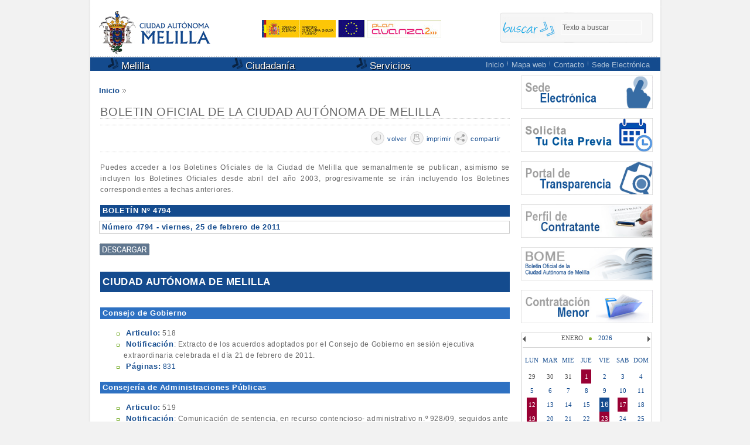

--- FILE ---
content_type: text/html
request_url: https://www.melilla.es/melillaPortal/contenedor.jsp?seccion=ficha_bome.jsp&dboidboletin=148689&codResi=1&language=es&codAdirecto=15
body_size: 120333
content:
<!DOCTYPE html PUBLIC "-//W3C//DTD XHTML 1.0 Strict//EN" "http://www.w3.org/TR/xhtml1/DTD/xhtml1-strict.dtd">








<html xmlns="http://www.w3.org/1999/xhtml" lang="es" xml:lang="es">
<head>
<meta http-equiv="Content-Type" content="text/html; charset=iso-8859-1" />
<meta http-equiv="Content-Language" content="es" />

<meta name="viewport" content="width=device-width, initial-scale=1"/>

<meta name="Author" content="Ciudad Autónoma de Melilla" />
<meta name="Description" content="Ciudad Autónoma de Melilla"  />
<meta name="Keywords" content="ciudad autónoma de melilla, melilla, 24 horas," />

<title> Ciudad Autónoma de Melilla - BOME</title>


<link rel="shortcut icon" href="resid/1/img/favicon.ico" />
<link rel="stylesheet" type="text/css" href="resid/1/css/portal.css?20250825" />
<link rel="stylesheet" type="text/css" href="resid/1/css/menus.css" />
<script type="text/javascript" src="resid/1/js/jquery.min.js"></script>
<script type="text/javascript" src="resid/1/js/jquery-ui.min.js" ></script>

<link rel="stylesheet" type="text/css" href="resid/1/css/calendar.css" />
<link rel="stylesheet" type="text/css" href="resid/1/css/accordion.css" />
<script type="text/javascript" src="resid/1/js/eadm_comun.jsp?codResi=1&language=es" ></script>
<script type="text/javascript" src="resid/1/js/carousel.js"></script>
<script type="text/javascript" src="resid/1/js/jquery-ui-datepicker.min.js"></script>
<script type="text/javascript" src="resid/1/js/jquery.msAccordion.js"></script>
<script src="resid/1/js/voz.js"  type="text/javascript"></script>

<link rel="stylesheet" type="text/css" href="resid/1/css/responsive.css?20190411" />

<link rel="stylesheet" href="resid/1/js/magnific-popup/magnific-popup.css">
<script src="resid/1/js/magnific-popup/jquery.magnific-popup.js"></script> 


<script type="text/javascript">
    function busquedaCabecera(){
        if ($('buscadorPalabrasClaveCabecera').val() == "Texto a buscar"){
                $('buscadorPalabrasClaveCabecera').attr('value', '');
        }

        $('#formulario_buscador_portal_cabecera').submit();
    }
    function borraCampoCabecera(campo,valorDefecto){
            if(campo.value != '' && campo.value == valorDefecto)
                    campo.value="";
            else if(campo.value == '')
                    campo.value=valorDefecto; 
    }
    $(document).ready(function(){ // Script del Navegador	
            $("#busquedaCabecera").click(function(){
                    busquedaCabecera();
            });
            $('.popup').magnificPopup({ 
                type: 'image',
                disableOn: 400,
            });
    });
    $(document).keypress(function(e) {
        if(e.keyCode == 13) {
            if($("#buscadorPalabrasClaveCabecera").val() != 'Texto a buscar')
                busquedaCabecera();
        }
    });	
</script>



</head>
<body>
<div id="contenedor">
    <div id="contenido">
        






<div class="cabecera">
  <div class="cabeceraMenu">
        <div class="cabeceraMenu2">
            <form name="formulario_buscador_portal_cabecera" id="formulario_buscador_portal_cabecera" action="contenedor.jsp?seccion=buscador.jsp&amp;layout=contenedor.jsp&amp;codResi=1&amp;language=es&amp;codAdirecto=15" method="post">
    <div class="nueva23b"><a href="#"><img width="95" height="95" class="img" alt="" src="resid/1/img/trans.gif" id="busquedaCabecera"><span>Buscar</span></a>
            </div>
            <div class="nueva23">
                    <input type="hidden" name="accion" value="buscar"/>
                    <input name="buscadorPalabrasClave" type="text" class="cajaTexto0" id="buscadorPalabrasClaveCabecera" value="Texto a buscar" onclick="borraCampoCabecera(buscadorPalabrasClaveCabecera,'Texto a buscar')" onblur="borraCampoCabecera(buscadorPalabrasClaveCabecera,'Texto a buscar')" size="4" />
                </form>
            </div>
            <a href="#" class="cerrar">x</a>
        </div> 
    <div class="cabeceraMenu3"><a href="index.jsp?codResi=1"><img src="resid/1/img/escudo.jpg" alt="Melilla" width="201" height="76" class="img" /></a></div>
    <div class="FinanciadorasCabecera">
        <a href="http://www.minetur.gob.es/" style="text-decoration:none;" target="_blank">
            <img src="resid/1/img/financ_01.jpg" alt="Ministerio de Industria, Energía y Turismo" title="Ministerio de Industria, Energía y Turismo">
        </a>
        <a href="http://europa.eu/index_es.htm" style="text-decoration:none;" target="_blank">
            <img src="resid/1/img/financ_02.jpg" alt="" title="">
        </a>
        <a href="http://www.planavanza.es/InformacionGeneral/ResumenEjecutivo2/Paginas/ResumenEjecutivo.aspx" style="text-decoration:none;" target="_blank">
            <img src="resid/1/img/financ_03.jpg" alt="Plan Avanza" title="Plan Avanza">
        </a>
    </div>    
  </div>
</div>
<div id="menu_boton"><a href="#">Menú</a></div>
<script>
    $('#menu_boton').click(function() {
        $('.cabeceraMenu4').slideToggle();
        return false;
    });
</script>
<div class="cabeceraMenu4">
    







<ul class="menu_movil">
   
    <li><a href="contenedor.jsp?seccion=distribuidor_menus.jsp&amp;language=es&amp;codResi=1&amp;codMenu=600&amp;layout=contenedor.jsp"><img width="18" height="19" alt="" src="resid/1/img/flecha.png" class="img"> Melilla</a>
   
    <li><a href="contenedor.jsp?seccion=distribuidor_menus.jsp&amp;language=es&amp;codResi=1&amp;codMenu=601&amp;layout=contenedor.jsp"><img width="18" height="19" alt="" src="resid/1/img/flecha.png" class="img"> Ciudadanía</a>
   
    <li><a href="contenedor.jsp?seccion=distribuidor_menus.jsp&amp;language=es&amp;codResi=1&amp;codMenu=602&amp;layout=contenedor.jsp"><img width="18" height="19" alt="" src="resid/1/img/flecha.png" class="img"> Servicios</a>
   
</ul>
<div class="menu1">
    <div id="header_content"> 
       <ul id="menu">
           
            <li><a href="#"><img width="18" height="19" alt="" src="resid/1/img/flecha.png" class="img"> Melilla</a>
                <div class="dropdown_2columns">
                    
                    
                          
                          
                          
                          
                                <div class="col_1">
                                <ul>
                                <li>&nbsp;</li>
                                
                                      
                                        <li><a target="blank" href="https://sede.melilla.es/sta/CarpetaPublic/doEvent?APP_CODE=STA&amp;PAGE_CODE=PTS2_TABLON_DESC_ASAMBLEA" title="">Asamblea</a></li>
                                      
                                
                                
                                
                            
                          
                          
                          
                                      
                                        <li><a  href="contenedor.jsp?seccion=distribuidor_menus.jsp&amp;language=es&amp;codResi=1&amp;codMenuPN=600&amp;codMenu=238&amp;layout=contenedor.jsp&amp;layout=contenedor.jsp" title="">Presidencia</a></li>
                                      
                                
                                
                                
                            
                          
                          
                          
                          
                          
                                      
                                        <li><a  href="contenedor.jsp?seccion=distribuidor_menus.jsp&amp;language=es&amp;codResi=1&amp;codMenuPN=600&amp;codMenu=253&amp;layout=contenedor.jsp&amp;layout=contenedor.jsp" title="">Consejo de Gobierno</a></li>
                                      
                                
                                
                                
                            
                          
                          
                          
                          
                          
                          
                          
                          
                                      
                                        <li><a target="blank" href="https://www.melilla.es/melillaPortal/RecursosWeb/IMAGENES/1/2_28431_1.jpg" title="">Organigrama del Gobierno de la CAM</a></li>
                                      
                                
                                </ul>
                                </div>
                                
                                
                                
                            
                          
                          
                          
                          
                                      
                                
                                
                                <div class="col_1">
                                <ul>
                                <li>&nbsp;</li>
                                
                                
                                <li><a  href="contenedor.jsp?seccion=distribuidor_menus.jsp&amp;language=es&amp;codResi=1&amp;codMenuPN=600&amp;codMenu=261&amp;layout=contenedor.jsp&amp;layout=contenedor.jsp" title="">Gabinete de Comunicación</a></li>
                                
                            
                          
                          
                          
                          
                          
                          
                          
                          
                          
                          
                          
                          
                          
                          
                          
                          
                          
                          
                          
                          
                          
                          
                          
                          
                                      
                                
                                
                                
                                <li><a  href="contenedor.jsp?seccion=s_fdes_d4_v1.jsp&amp;codbusqueda=830&amp;language=es&amp;codResi=1&amp;codMenuPN=600&amp;codMenu=613&amp;layout=contenedor.jsp&amp;layout=contenedor.jsp" title="">Organigrama</a></li>
                                
                            
                          
                          
                                      
                                
                                
                                
                                <li><a  href="contenedor.jsp?seccion=s_lact_d10_v1.jsp&amp;codbusqueda=37&amp;language=es&amp;codResi=1&amp;codMenuPN=600&amp;codMenu=614&amp;layout=contenedor.jsp&amp;layout=contenedor.jsp" title="">Calendario de días hábiles</a></li>
                                
                            
                          
                          
                          
                          
                          
                          
                          
                          
                          
                          
                          
                          
                          
                          
                          
                          
                          
                          
                          
                          
                          
                          
                          
                          
                          
                          
                          
                          
                          
                          
                          
                          
                          
                          
                          
                          
                          
                          
                          
                          
                          
                          
                          
                          
                          
                          
                          
                          
                          
                          
                          
                          
                          
                          
                          
                          
                          
                          
                          
                          
                          
                          
                          
                          
                          
                          
                          
                          
                          
                          
                          
                          
                          
                          
                          
                          
                          
                          
                          
                          
                          
                          
                          
                          
                          
                          
                          
                          
                          
                          
                          
                          
                          
                          
                          
                          
                          
                          
                          
                          
                          
                          
                          
                          
                          
                          
                          
                          
                          
                          
                          
                          
                          
                          
                          
                          
                          
                          
                          
                          
                          
                          
                          
                          
                          
                          
                          
                          
                          
                          
                          
                          
                          
                          
                          
                          
                          
                          
                          
                          
                          
                          
                          
                          
                          
                          
                          
                          
                          
                          
                          
                          
                          
                          
                          
                          
                          
                          
                          
                          
                          
                          
                          
                          
                          
                          
                          
                          
                          
                          
                          
                          
                          
                          
                          
                          
                          
                          
                          
                          
                          
                          
                          
                          
                          
                          
                          
                          
                          
                          
                          
                          
                          
                          
                          
                          
                          
                          
                          
                          
                          
                          
                          
                          
                          
                          
                          
                          
                          
                          
                          
                          
                          
                          
                          
                          
                          
                          
                          
                          
                          
                          
                          
                          
                          
                          
                          
                          
                          
                          
                          
                          
                          
                          
                          
                          
                          
                          
                          
                          
                          
                          
                          
                          
                          
                          
                          
                          
                          
                          
                          
                          
                          
                          
                          
                          
                          
                          
                          
                          
                          
                          
                          
                          
                          
                          
                          
                          
                          
                          
                          
                          
                          
                          
                          
                          
                          
                          
                          
                          
                          
                          
                          
                          
                          
                          
                          
                          
                          
                          
                          
                          
                          
                          
                          
                          
                          
                          
                          
                          
                          
                          
                          
                          
                          
                          
                          
                          
                          
                          
                          
                          
                          
                          
                          
                          
                          
                          
                          
                          
                          
                          
                          
                          
                          
                          
                          
                          
                          
                          
                          
                          
                          
                          
                          
                          
                          
                          
                          
                          
                          
                          
                          
                          
                          
                          
                          
                          
                          
                          
                          
                          
                          
                          
                          
                          
                          
                          
                          
                          
                          
                          
                          
                          
                          
                          
                          
                          
                          
                          
                          
                          
                          
                          
                          
                          
                          
                          
                          
                          
                          
                          
                          
                          
                          
                          
                          
                          
                          
                          
                          
                          
                          
                          
                          
                          
                          
                          
                          
                          
                          
                                             
                          </ul>
                          </div>
            
            <li><a href="#"><img width="18" height="19" alt="" src="resid/1/img/flecha.png" class="img"> Ciudadanía</a>
                <div class="dropdown_2columns">
                    
                    
                                <div class="col_1">
                                <ul>
                                <li>&nbsp;</li>
                                
                                      
                                        <li><a  href="contenedor_tema.jsp?seccion=distribuidor_servicios_tema.jsp&amp;language=es&amp;codResi=1&amp;codMenuPN=601&amp;codMenu=9&amp;layout=contenedor_tema.jsp&ca=9&amp;layout=contenedor_tema.jsp" title="">Cultura, Patrimonio Cultural y del Mayor</a></li>
                                      
                                
                                
                                
                            
                          
                          
                          
                          
                          
                          
                          
                          
                          
                          
                          
                                      
                                        <li><a  href="contenedor_tema.jsp?seccion=distribuidor_servicios_tema.jsp&amp;language=es&amp;codResi=1&amp;codMenuPN=601&amp;codMenu=7&amp;layout=contenedor_tema.jsp&ca=7&amp;layout=contenedor_tema.jsp" title="">Economía, Comercio, Innovación Tecnológica, Turismo y Fomento</a></li>
                                      
                                
                                
                                
                            
                          
                          
                          
                          
                          
                                      
                                        <li><a  href="contenedor_tema.jsp?seccion=distribuidor_servicios_tema.jsp&amp;language=es&amp;codResi=1&amp;codMenuPN=601&amp;codMenu=5&amp;layout=contenedor_tema.jsp&ca=5&amp;layout=contenedor_tema.jsp" title="">Educación, Juventud y Deportes</a></li>
                                      
                                
                                
                                
                            
                          
                          
                          
                          
                          
                                      
                                        <li><a  href="contenedor_tema.jsp?seccion=distribuidor_servicios_tema.jsp&amp;language=es&amp;codResi=1&amp;codMenuPN=601&amp;codMenu=1&amp;layout=contenedor_tema.jsp&ca=1&amp;layout=contenedor_tema.jsp" title="">Hacienda</a></li>
                                      
                                
                                </ul>
                                </div>
                                
                                
                                
                            
                          
                          
                          
                          
                          
                                      
                                
                                
                                <div class="col_1">
                                <ul>
                                <li>&nbsp;</li>
                                
                                
                                <li><a  href="contenedor_tema.jsp?seccion=distribuidor_servicios_tema.jsp&amp;language=es&amp;codResi=1&amp;codMenuPN=601&amp;codMenu=8&amp;layout=contenedor_tema.jsp&ca=8&amp;layout=contenedor_tema.jsp" title="">Medio Ambiente y Naturaleza</a></li>
                                
                            
                          
                          
                          
                          
                          
                          
                                      
                                
                                
                                
                                <li><a  href="contenedor_tema.jsp?seccion=distribuidor_servicios_tema.jsp&amp;language=es&amp;codResi=1&amp;codMenuPN=601&amp;codMenu=4&amp;layout=contenedor_tema.jsp&ca=4&amp;layout=contenedor_tema.jsp" title="">Presidencia, Administración Pública e Igualdad</a></li>
                                
                            
                          
                          
                          
                          
                                      
                                
                                
                                
                                <li><a  href="contenedor_tema.jsp?seccion=distribuidor_servicios_tema.jsp&amp;language=es&amp;codResi=1&amp;codMenuPN=601&amp;codMenu=2&amp;layout=contenedor_tema.jsp&ca=2&amp;layout=contenedor_tema.jsp" title="">Políticas Sociales y Salud Pública</a></li>
                                
                            
                          
                          
                          
                          
                                      
                                
                                
                                
                                <li><a  href="contenedor_tema.jsp?seccion=distribuidor_servicios_tema.jsp&amp;language=es&amp;codResi=1&amp;codMenuPN=601&amp;codMenu=10&amp;layout=contenedor_tema.jsp&ca=10&amp;layout=contenedor_tema.jsp" title="">Seguridad Ciudadana</a></li>
                                
                            
                          
                          
                          
                          
                          
                          
                          
                          
                          
                          
                          
                          
                          
                          
                          
                          
                          
                          
                          
                          
                          
                          
                          
                          
                          
                          
                          
                          
                          
                          
                          
                          
                          
                          
                          
                          
                          
                          
                          
                          
                          
                          
                          
                          
                          
                          
                          
                          
                          
                          
                          
                          
                          
                          
                          
                          
                          
                          
                          
                          
                          
                          
                          
                          
                          
                          
                          
                          
                          
                          
                          
                          
                          
                          
                          
                          
                          
                          
                          
                          
                          
                          
                          
                          
                          
                          
                          
                          
                          
                          
                          
                          
                          
                          
                          
                          
                          
                          
                          
                          
                          
                          
                          
                          
                          
                          
                          
                          
                          
                          
                          
                          
                          
                          
                          
                          
                          
                          
                          
                          
                          
                          
                          
                          
                          
                          
                          
                          
                          
                          
                          
                          
                          
                          
                          
                          
                          
                          
                          
                          
                          
                          
                          
                          
                          
                          
                          
                          
                          
                          
                          
                          
                          
                          
                          
                          
                          
                          
                          
                          
                          
                          
                          
                          
                          
                          
                          
                          
                          
                          
                          
                          
                          
                          
                          
                          
                          
                          
                          
                          
                          
                          
                          
                          
                          
                          
                          
                          
                          
                          
                          
                          
                          
                          
                          
                          
                          
                          
                          
                          
                          
                          
                          
                          
                          
                          
                          
                          
                          
                          
                          
                          
                          
                          
                          
                          
                          
                          
                          
                          
                          
                          
                          
                          
                          
                          
                          
                          
                          
                          
                          
                          
                          
                          
                          
                          
                          
                          
                          
                          
                          
                          
                          
                          
                          
                          
                          
                          
                          
                          
                          
                          
                          
                          
                          
                          
                          
                          
                          
                          
                          
                          
                          
                          
                          
                          
                          
                          
                          
                          
                          
                          
                          
                          
                          
                          
                          
                          
                          
                          
                          
                          
                          
                          
                          
                          
                          
                          
                          
                          
                          
                          
                          
                          
                          
                          
                          
                          
                          
                          
                          
                          
                          
                          
                          
                          
                          
                          
                          
                          
                          
                          
                          
                          
                          
                          
                          
                          
                          
                          
                          
                          
                          
                          
                          
                          
                          
                          
                          
                          
                          
                          
                          
                          
                          
                          
                          
                          
                          
                          
                          
                          
                          
                          
                          
                          
                          
                          
                          
                          
                          
                          
                          
                          
                          
                          
                          
                          
                          
                          
                          
                          
                          
                          
                          
                          
                          
                          
                          
                          
                          
                          
                          
                          
                          
                          
                          
                          
                          
                          
                          
                          
                          
                          
                          
                          
                          
                          
                          
                          
                          
                          
                          
                          
                          
                          
                          
                          
                          
                          
                          
                          
                          
                          
                          
                          
                          
                          
                          
                          
                          
                                             
                          </ul>
                          </div>
            
            <li><a href="#"><img width="18" height="19" alt="" src="resid/1/img/flecha.png" class="img"> Servicios</a>
                <div class="dropdown_2columns">
                    
                    
                          
                                <div class="col_1">
                                <ul>
                                <li>&nbsp;</li>
                                
                                      
                                        <li><a  href="contenedor.jsp?seccion=distribuidor_menus_temas.jsp&amp;language=es&amp;codResi=1&amp;codMenuPN=602&amp;codMenu=603&amp;layout=contenedor.jsp&amp;layout=contenedor.jsp" title="">Guía de servicios</a></li>
                                      
                                
                                
                                
                            
                          
                          
                          
                          
                          
                          
                          
                          
                                      
                                        <li><a target="blank" href="https://sede.melilla.es/sta/CarpetaPublic/doEvent?APP_CODE=STA&amp;PAGE_CODE=PTS2_NORMATIVACAM" title="">Normativa</a></li>
                                      
                                
                                
                                
                            
                          
                          
                          
                          
                                      
                                        <li><a target="blank" href="https://sede.melilla.es/sta/CarpetaPublic/doEvent?APP_CODE=STA&amp;PAGE_CODE=CATALOGO" title="">Tramitaciones</a></li>
                                      
                                
                                
                                
                            
                          
                          
                          
                          
                          
                                      
                                        <li><a  href="contenedor.jsp?seccion=distribuidor_menus_temas.jsp&amp;language=es&amp;codResi=1&amp;codMenuPN=602&amp;codMenu=609&amp;layout=contenedor.jsp&amp;layout=contenedor.jsp" title="">Buzón de consulta</a></li>
                                      
                                
                                
                                
                            
                          
                          
                          
                          
                          
                          
                          
                          
                          
                                      
                                        <li><a  href="contenedor.jsp?seccion=distribuidor_menus_temas.jsp&amp;language=es&amp;codResi=1&amp;codMenuPN=602&amp;codMenu=611&amp;layout=contenedor.jsp&amp;layout=contenedor.jsp" title="">Enlaces de interés</a></li>
                                      
                                
                                
                                
                            
                          
                          
                          
                          
                                      
                                        <li><a target="blank" href="https://www.melilla.es/melillaPortal/contenedor.jsp?seccion=distribuidor_menus_texto.jsp&amp;language=es&amp;codResi=1&amp;codMenuPN=601&amp;codMenuSN=4&amp;codMenu=139&amp;layout=contenedor.jsp" title="">Procesos Selectivos</a></li>
                                      
                                
                                
                                
                            
                          
                          
                          
                          
                          
                          
                          
                                      
                                        <li><a  href="contenedor.jsp?seccion=s_ldoc_d1_v1.jsp&amp;codbusqueda=665&amp;language=es&amp;codResi=1&amp;codMenuPN=602&amp;codMenu=696&amp;layout=contenedor.jsp&amp;layout=contenedor.jsp" title="">Planes y Mapas Estratégicos</a></li>
                                      
                                
                                
                                
                            
                          
                          
                          
                          
                                      
                                        <li><a  href="contenedor.jsp?seccion=s_ldoc_d1_v1.jsp&amp;codbusqueda=704&amp;language=es&amp;codResi=1&amp;codMenuPN=602&amp;codMenu=687&amp;layout=contenedor.jsp&amp;layout=contenedor.jsp" title="">Directrices, Instrucciones, Acuerdos y Circulares</a></li>
                                      
                                
                                </ul>
                                </div>
                                
                                
                                
                            
                          
                          
                                      
                                
                                
                                <div class="col_1">
                                <ul>
                                <li>&nbsp;</li>
                                
                                
                                <li><a  href="contenedor.jsp?seccion=distribuidor_menus_temas.jsp&amp;language=es&amp;codResi=1&amp;codMenuPN=602&amp;codMenu=604&amp;layout=contenedor.jsp&amp;layout=contenedor.jsp" title="">Directorio</a></li>
                                
                            
                          
                          
                          
                                      
                                
                                
                                
                                <li><a  href="contenedor.jsp?seccion=distribuidor_menus_temas.jsp&amp;language=es&amp;codResi=1&amp;codMenuPN=602&amp;codMenu=606&amp;layout=contenedor.jsp&amp;layout=contenedor.jsp" title="">Documentos de interés</a></li>
                                
                            
                          
                          
                          
                          
                                      
                                
                                
                                
                                <li><a  href="contenedor.jsp?seccion=distribuidor_menus_temas.jsp&amp;language=es&amp;codResi=1&amp;codMenuPN=602&amp;codMenu=608&amp;layout=contenedor.jsp&amp;layout=contenedor.jsp" title="">Impresos e instancias</a></li>
                                
                            
                          
                                      
                                
                                
                                
                                <li><a  href="https://www.melilla.es/melillaportal/contenedor.jsp?seccion=s_lnot_d10_v1.jsp&amp;codbusqueda=26&amp;codResi=1&amp;codMenuPN=602&amp;codMenu=610&amp;temas=si" title="">Noticias</a></li>
                                
                            
                          
                                      
                                
                                
                                
                                <li><a  href="contenedor.jsp?seccion=distribuidor_menus_temas.jsp&amp;language=es&amp;codResi=1&amp;codMenuPN=602&amp;codMenu=612&amp;layout=contenedor.jsp&amp;layout=contenedor.jsp" title="">Cartas de servicios</a></li>
                                
                            
                          
                                      
                                
                                
                                
                                <li><a  href="contenedor.jsp?seccion=s_ldoc_d1_v1.jsp&amp;codbusqueda=216&amp;language=es&amp;codResi=1&amp;codMenuPN=602&amp;codMenu=174&amp;layout=contenedor.jsp&amp;layout=contenedor.jsp" title="">Convenios de colaboración</a></li>
                                
                            
                          
                                      
                                
                                
                                
                                <li><a  href="contenedor.jsp?seccion=s_ldoc_d1_v1.jsp&amp;codbusqueda=693&amp;language=es&amp;codResi=1&amp;codMenuPN=602&amp;codMenu=514&amp;layout=contenedor.jsp&amp;layout=contenedor.jsp" title="">Subvenciones públicas y ayudas</a></li>
                                
                            
                          
                                      
                                
                                
                                
                                <li><a target="blank" href="contenedor.jsp?seccion=s_ldes_d1_v2.jsp&amp;codbusqueda=609&amp;language=es&amp;codResi=1&amp;codMenuPN=602&amp;codMenu=698&amp;layout=contenedor.jsp" title="">Informes de Gestión y Evaluación</a></li>
                                
                            
                          
                          
                          
                          
                          
                          
                          
                          
                          
                          
                          
                          
                          
                          
                          
                          
                          
                          
                          
                          
                          
                          
                          
                          
                          
                          
                          
                          
                          
                          
                          
                          
                          
                          
                          
                          
                          
                          
                          
                          
                          
                          
                          
                          
                          
                          
                          
                          
                          
                          
                          
                          
                          
                          
                          
                          
                          
                          
                          
                          
                          
                          
                          
                          
                          
                          
                          
                          
                          
                          
                          
                          
                          
                          
                          
                          
                          
                          
                          
                          
                          
                          
                          
                          
                          
                          
                          
                          
                          
                          
                          
                          
                          
                          
                          
                          
                          
                          
                          
                          
                          
                          
                          
                          
                          
                          
                          
                          
                          
                          
                          
                          
                          
                          
                          
                          
                          
                          
                          
                          
                          
                          
                          
                          
                          
                          
                          
                          
                          
                          
                          
                          
                          
                          
                          
                          
                          
                          
                          
                          
                          
                          
                          
                          
                          
                          
                          
                          
                          
                          
                          
                          
                          
                          
                          
                          
                          
                          
                          
                          
                          
                          
                          
                          
                          
                          
                          
                          
                          
                          
                          
                          
                          
                          
                          
                          
                          
                          
                          
                          
                          
                          
                          
                          
                          
                          
                          
                          
                          
                          
                          
                          
                          
                          
                          
                          
                          
                          
                          
                          
                          
                          
                          
                          
                          
                          
                          
                          
                          
                          
                          
                          
                          
                          
                          
                          
                          
                          
                          
                          
                          
                          
                          
                          
                          
                          
                          
                          
                          
                          
                          
                          
                          
                          
                          
                          
                          
                          
                          
                          
                          
                          
                          
                          
                          
                          
                          
                          
                          
                          
                          
                          
                          
                          
                          
                          
                          
                          
                          
                          
                          
                          
                          
                          
                          
                          
                          
                          
                          
                          
                          
                          
                          
                          
                          
                          
                          
                          
                          
                          
                          
                          
                          
                          
                          
                          
                          
                          
                          
                          
                          
                          
                          
                          
                          
                          
                          
                          
                          
                          
                          
                          
                          
                          
                          
                          
                          
                          
                          
                          
                          
                          
                          
                          
                          
                          
                          
                          
                          
                          
                          
                          
                          
                          
                          
                          
                          
                          
                          
                          
                          
                          
                          
                          
                          
                          
                          
                          
                          
                          
                          
                          
                          
                          
                          
                          
                          
                          
                          
                          
                          
                          
                          
                          
                          
                          
                          
                          
                          
                          
                          
                          
                          
                          
                          
                          
                          
                          
                          
                          
                          
                          
                          
                          
                          
                          
                          
                          
                          
                          
                          
                          
                          
                          
                          
                          
                          
                          
                          
                          
                          
                          
                          
                          
                          
                                             
                          </ul>
                          </div>
            
        </ul>
    </div>
</div>


    





<div class="menu2">
            
                <a  href="index.jsp?codResi=1" class="item_1" title="">Inicio</a> <img src="resid/1/img/pt.gif" alt="" width="5" height="13" />
            
                <a  href="contenedor2.jsp?seccion=mapa_web.jsp&amp;language=es&amp;codResi=1&amp;layout=contenedor2.jsp&amp;codAdirecto=2" class="item_2" title="">Mapa web</a> <img src="resid/1/img/pt.gif" alt="" width="5" height="13" />
            
                <a  href="contenedor.jsp?seccion=s_lloc_d10_v1.jsp&amp;codbusqueda=11&amp;language=es&amp;codResi=1&amp;layout=contenedor.jsp&amp;codAdirecto=3" class="item_3" title="">Contacto</a> <img src="resid/1/img/pt.gif" alt="" width="5" height="13" />
            
                <a target="blank" href="https://sede.melilla.es" class="item_4" title="recursos.nueva_ventana">Sede Electrónica</a> 
            
            <a href="#" class="item_buscador">Buscar</a>
</div>
<script>
    $('.menu2 .item_buscador, .cabeceraMenu2 .cerrar').click(function() {
        $('.cabeceraMenu2').slideToggle();
        $('.cabeceraMenu4').hide();
        return false;
    });
</script>

</div>

        







<div class="centro12">
    <div class="centroB1A">
        
<div class="cabeceraMenu233B">
   <a href="index.jsp?codResi=1">Inicio</a> <img height="8" width="7" alt="Flechas" src="resid/1/img/flechas.gif">
    
    

    

    

    
    
    
    
    
</div>

        <div class="noticia9">
            <div class="BandaBlan">
                







<div class="banda66C2"><span class="texto9">BOLETIN OFICIAL DE LA CIUDAD AUTÓNOMA DE MELILLA</span></div>
<div class="bandaCon">
    <div class="n1B"><div class="numerosC">&nbsp;</div></div>
    <div class="n1c">
        

<div class="npaginacion2">
    	<div class="numeros"><img width="25" height="24" alt="volver" src="resid/1/img/volver.jpg"></div><div class="numerosC"><a href="#" onkeypress="history.back(); return false;" onclick="history.back(); return false;">volver</a></div>
    	<div class="numeros"><img width="25" height="24" alt="imprimir" src="resid/1/img/imprimir.jpg"></div><div class="numerosC"><a href="#" onkeypress="window.print(); return false;" onclick="window.print(); return false;">imprimir</a></div>
    	<div class="numeros"><img width="25" height="24" alt="compartir" src="resid/1/img/compartir.jpg"></div><div class="numerosC"><a href="http://www.addthis.com/bookmark.php?v=250&amp;username=xa-4d3582b103d3a51d" class="addthis_button">compartir</a></div>
</div>
    </div>
</div>
<div class="bandaNo">
<p>Puedes acceder a los Boletines Oficiales de la Ciudad de Melilla que semanalmente se publican, asimismo se incluyen los Boletines Oficiales desde abril del año 2003, progresivamente se irán incluyendo los Boletines correspondientes a fechas anteriores.</p>
<div class="banda8"><span class="txBo">BOLETÍN Nº 4794</span></div>

    <div class="banda9"><span class="txBo2">Número&nbsp;4794 - viernes, 25 de febrero de 2011 </span>
        <br/><br/><a href="http://www.melilla.es/mandar.php/n/5/7272/4794.pdf" target="_blank"><img width="85" height="20" alt="Acceder" src="resid/1/img/descargar.jpg" class="img"></a><br/><br/>
    </div>

<p>&nbsp;</p><p>&nbsp;</p>


<div class="bandabome"><span class="txBoT">CIUDAD AUTÓNOMA DE MELILLA</span></div>

<div class="B11">
    
        
        <div class="bandanegociado"><span class="txBo">Consejo de Gobierno</span></div>
        <div class="B2">
            
            
                    
                    <ul>
                        <li><span class="txBoN">Articulo:</span> 518</li>
                        <li><span class="txBoN">Notificación</span>: Extracto de los acuerdos adoptados por el Consejo de Gobierno en sesión ejecutiva extraordinaria celebrada el día 21 de febrero de 2011.</li>
                        <li><span class="txBoN">Páginas:</span>
                            <a href="http://www.melilla.es/mandar.php/n/5/7274/4794_831.pdf" target="_blank">831</a>
                        </li>
                    </ul>
                    
            
        </div>
        
        <div class="bandanegociado"><span class="txBo">Consejería de Administraciones Públicas</span></div>
        <div class="B2">
            
            
                    
                    <ul>
                        <li><span class="txBoN">Articulo:</span> 519</li>
                        <li><span class="txBoN">Notificación</span>: Comunicación de sentencia, en recurso contencioso- administrativo n.º 928/09, seguidos ante el Tribunal Superior de Justicia de Andalucía, por la Delegación de Gobierno.</li>
                        <li><span class="txBoN">Páginas:</span>
                            <a href="http://www.melilla.es/mandar.php/n/5/7274/4794_831.pdf" target="_blank">831</a>, <a href="http://www.melilla.es/mandar.php/n/5/7275/4794_832.pdf" target="_blank">832</a>, <a href="http://www.melilla.es/mandar.php/n/5/7276/4794_833.pdf" target="_blank">833</a>, <a href="http://www.melilla.es/mandar.php/n/5/7277/4794_834.pdf" target="_blank">834</a>, <a href="http://www.melilla.es/mandar.php/n/5/7278/4794_835.pdf" target="_blank">835</a>
                        </li>
                    </ul>
                    
            
        </div>
        
        <div class="bandanegociado"><span class="txBo">Consejería de Contratación y Patrimonio. Contratación</span></div>
        <div class="B2">
            
            
                    
                    <ul>
                        <li><span class="txBoN">Articulo:</span> 520</li>
                        <li><span class="txBoN">Notificación</span>: Resolución relativa a la formalización del contrato de obras "Capa de rodadura en Avenida Reyes Católicos", a la empresa Antonio Estrada García.</li>
                        <li><span class="txBoN">Páginas:</span>
                            <a href="http://www.melilla.es/mandar.php/n/5/7278/4794_835.pdf" target="_blank">835</a>
                        </li>
                    </ul>
                    
            
        </div>
        
        <div class="bandanegociado"><span class="txBo">Consejería de Hacienda y Presupuestos. Servicio de Recaudación y Gestión Tributaria</span></div>
        <div class="B2">
            
            
                    
                    <ul>
                        <li><span class="txBoN">Articulo:</span> 521</li>
                        <li><span class="txBoN">Notificación</span>: Subasta de finca n.º 24356 sita en calle Cataluña, n.º 30.</li>
                        <li><span class="txBoN">Páginas:</span>
                            <a href="http://www.melilla.es/mandar.php/n/5/7279/4794_836.pdf" target="_blank">836</a>, <a href="http://www.melilla.es/mandar.php/n/5/7280/4794_837.pdf" target="_blank">837</a>, <a href="http://www.melilla.es/mandar.php/n/5/7292/4794_838.pdf" target="_blank">838</a>, <a href="http://www.melilla.es/mandar.php/n/5/7293/4794_839.pdf" target="_blank">839</a>
                        </li>
                    </ul>
                    
                    <ul>
                        <li><span class="txBoN">Articulo:</span> 522</li>
                        <li><span class="txBoN">Notificación</span>: Notificación diligencia embargo de bienes inmuebles a D.ª Fadma Hamete Abdelkader.</li>
                        <li><span class="txBoN">Páginas:</span>
                            <a href="http://www.melilla.es/mandar.php/n/5/7293/4794_839.pdf" target="_blank">839</a>
                        </li>
                    </ul>
                    
                    <ul>
                        <li><span class="txBoN">Articulo:</span> 523</li>
                        <li><span class="txBoN">Notificación</span>: Notificación providencia de apremio a Construcciones Nuevo Lider S.L.</li>
                        <li><span class="txBoN">Páginas:</span>
                            <a href="http://www.melilla.es/mandar.php/n/5/7293/4794_839.pdf" target="_blank">839</a>, <a href="http://www.melilla.es/mandar.php/n/5/7294/4794_840.pdf" target="_blank">840</a>
                        </li>
                    </ul>
                    
                    <ul>
                        <li><span class="txBoN">Articulo:</span> 524</li>
                        <li><span class="txBoN">Notificación</span>: Notificación a D.ª Ana María Barroso Caballero.</li>
                        <li><span class="txBoN">Páginas:</span>
                            <a href="http://www.melilla.es/mandar.php/n/5/7294/4794_840.pdf" target="_blank">840</a>
                        </li>
                    </ul>
                    
                    <ul>
                        <li><span class="txBoN">Articulo:</span> 525</li>
                        <li><span class="txBoN">Notificación</span>: Notificación providencia de apremio a D.ª Fadma Hamete Abdelkader.</li>
                        <li><span class="txBoN">Páginas:</span>
                            <a href="http://www.melilla.es/mandar.php/n/5/7294/4794_840.pdf" target="_blank">840</a>, <a href="http://www.melilla.es/mandar.php/n/5/7295/4794_841.pdf" target="_blank">841</a>
                        </li>
                    </ul>
                    
            
        </div>
        
        <div class="bandanegociado"><span class="txBo">Consejería de Bienestar Social y Sanidad. Dirección General de Sanidad y Consumo</span></div>
        <div class="B2">
            
            
                    
                    <ul>
                        <li><span class="txBoN">Articulo:</span> 526</li>
                        <li><span class="txBoN">Notificación</span>: Notificación a D. Mustafa Doukama.</li>
                        <li><span class="txBoN">Páginas:</span>
                            <a href="http://www.melilla.es/mandar.php/n/5/7295/4794_841.pdf" target="_blank">841</a>
                        </li>
                    </ul>
                    
                    <ul>
                        <li><span class="txBoN">Articulo:</span> 527</li>
                        <li><span class="txBoN">Notificación</span>: Notificación a D. Boarfa Mimon Hamed Aomar.</li>
                        <li><span class="txBoN">Páginas:</span>
                            <a href="http://www.melilla.es/mandar.php/n/5/7295/4794_841.pdf" target="_blank">841</a>
                        </li>
                    </ul>
                    
            
        </div>
        
        <div class="bandanegociado"><span class="txBo">Consejería de Bienestar Social y Sanidad. Dirección General del Menor y la Familia</span></div>
        <div class="B2">
            
            
                    
                    <ul>
                        <li><span class="txBoN">Articulo:</span> 528</li>
                        <li><span class="txBoN">Notificación</span>: Notificación a D.ª Paloma Palacios Villalobos y otros.</li>
                        <li><span class="txBoN">Páginas:</span>
                            <a href="http://www.melilla.es/mandar.php/n/5/7296/4794_842.pdf" target="_blank">842</a>
                        </li>
                    </ul>
                    
            
        </div>
        
        <div class="bandanegociado"><span class="txBo">Consejería de Medio Ambiente. Protección de Ambiente Urbano</span></div>
        <div class="B2">
            
            
                    
                    <ul>
                        <li><span class="txBoN">Articulo:</span> 529</li>
                        <li><span class="txBoN">Notificación</span>: Notificación a D. Buzzian Abdeselam Lahbib y otros.</li>
                        <li><span class="txBoN">Páginas:</span>
                            <a href="http://www.melilla.es/mandar.php/n/5/7296/4794_842.pdf" target="_blank">842</a>, <a href="http://www.melilla.es/mandar.php/n/5/7297/4794_843.pdf" target="_blank">843</a>, <a href="http://www.melilla.es/mandar.php/n/5/7298/4794_844.pdf" target="_blank">844</a>
                        </li>
                    </ul>
                    
            
        </div>
        
        <div class="bandanegociado"><span class="txBo">Consejería de Medio Ambiente. Secretaría Técnica</span></div>
        <div class="B2">
            
            
                    
                    <ul>
                        <li><span class="txBoN">Articulo:</span> 530</li>
                        <li><span class="txBoN">Notificación</span>: Información pública relativa a licencia de apertura del local sito en Avda. Infanta Elena de España, 20, bajo.</li>
                        <li><span class="txBoN">Páginas:</span>
                            <a href="http://www.melilla.es/mandar.php/n/5/7298/4794_844.pdf" target="_blank">844</a>, <a href="http://www.melilla.es/mandar.php/n/5/7299/4794_845.pdf" target="_blank">845</a>
                        </li>
                    </ul>
                    
                    <ul>
                        <li><span class="txBoN">Articulo:</span> 531</li>
                        <li><span class="txBoN">Notificación</span>: Información pública relativa a cambio de titularidad del local sito en calle Palencia, n.º 18. </li>
                        <li><span class="txBoN">Páginas:</span>
                            <a href="http://www.melilla.es/mandar.php/n/5/7299/4794_845.pdf" target="_blank">845</a>
                        </li>
                    </ul>
                    
                    <ul>
                        <li><span class="txBoN">Articulo:</span> 532</li>
                        <li><span class="txBoN">Notificación</span>: Información pública relativa a licencia de apertura del local sito en calle Mar Chica, n.º 19, esq. calle León, n.º 16.</li>
                        <li><span class="txBoN">Páginas:</span>
                            <a href="http://www.melilla.es/mandar.php/n/5/7299/4794_845.pdf" target="_blank">845</a>
                        </li>
                    </ul>
                    
                    <ul>
                        <li><span class="txBoN">Articulo:</span> 533</li>
                        <li><span class="txBoN">Notificación</span>: Información pública relativa a cambio de titularidad del local sito en calle Lope de Vega, número 5.</li>
                        <li><span class="txBoN">Páginas:</span>
                            <a href="http://www.melilla.es/mandar.php/n/5/7299/4794_845.pdf" target="_blank">845</a>, <a href="http://www.melilla.es/mandar.php/n/5/7300/4794_846.pdf" target="_blank">846</a>
                        </li>
                    </ul>
                    
            
        </div>
        
        <div class="bandanegociado"><span class="txBo">Consejería de Fomento. Dirección General de la Vivienda y Urbanismo</span></div>
        <div class="B2">
            
            
                    
                    <ul>
                        <li><span class="txBoN">Articulo:</span> 534</li>
                        <li><span class="txBoN">Notificación</span>: Notificación a D.ª Aicha Hassani.</li>
                        <li><span class="txBoN">Páginas:</span>
                            <a href="http://www.melilla.es/mandar.php/n/5/7300/4794_846.pdf" target="_blank">846</a>, <a href="http://www.melilla.es/mandar.php/n/5/7301/4794_847.pdf" target="_blank">847</a>
                        </li>
                    </ul>
                    
                    <ul>
                        <li><span class="txBoN">Articulo:</span> 535</li>
                        <li><span class="txBoN">Notificación</span>: Notificación a D.ª Aicha Ahmed Mohamed.</li>
                        <li><span class="txBoN">Páginas:</span>
                            <a href="http://www.melilla.es/mandar.php/n/5/7301/4794_847.pdf" target="_blank">847</a>, <a href="http://www.melilla.es/mandar.php/n/5/7312/4794_848.pdf" target="_blank">848</a>
                        </li>
                    </ul>
                    
            
        </div>
        
        <div class="bandanegociado"><span class="txBo">Consejería de Fomento. Dirección General de Arquitectura</span></div>
        <div class="B2">
            
            
                    
                    <ul>
                        <li><span class="txBoN">Articulo:</span> 536</li>
                        <li><span class="txBoN">Notificación</span>: Notificación a Patrimonial Siete Hermanos, S.L., la orden de reparaciones de inmuebles sito en Calle Ana Riaño López, n.º 12.</li>
                        <li><span class="txBoN">Páginas:</span>
                            <a href="http://www.melilla.es/mandar.php/n/5/7312/4794_848.pdf" target="_blank">848</a>, <a href="http://www.melilla.es/mandar.php/n/5/7332/4794_849.pdf" target="_blank">849</a>
                        </li>
                    </ul>
                    
            
        </div>
        
        <div class="bandanegociado"><span class="txBo">Consejería de Educación y Colectivos Sociales - Secretaría Técnica</span></div>
        <div class="B2">
            
            
                    
                    <ul>
                        <li><span class="txBoN">Articulo:</span> 537</li>
                        <li><span class="txBoN">Notificación</span>: Orden n.º 273 de fecha 15 de febrero de 2011, relativa a convocatoria en régimen de concurrencia competitiva, de plazas en los Viajes Balneoterapéticos y de Ocio y Tiempo Libre para mayores del año 2011.</li>
                        <li><span class="txBoN">Páginas:</span>
                            <a href="http://www.melilla.es/mandar.php/n/5/7332/4794_849.pdf" target="_blank">849</a>, <a href="http://www.melilla.es/mandar.php/n/5/7333/4794_850.pdf" target="_blank">850</a>, <a href="http://www.melilla.es/mandar.php/n/5/7334/4794_851.pdf" target="_blank">851</a>, <a href="http://www.melilla.es/mandar.php/n/5/7335/4794_852.pdf" target="_blank">852</a>, <a href="http://www.melilla.es/mandar.php/n/5/7336/4794_853.pdf" target="_blank">853</a>, <a href="http://www.melilla.es/mandar.php/n/5/7337/4794_854.pdf" target="_blank">854</a>
                        </li>
                    </ul>
                    
            
        </div>
        
        <div class="bandanegociado"><span class="txBo">Consejería de Seguridad Ciudadana. Secretaría Técnica</span></div>
        <div class="B2">
            
            
                    
                    <ul>
                        <li><span class="txBoN">Articulo:</span> 538</li>
                        <li><span class="txBoN">Notificación</span>: Emplazamiento y remisión de expediente en procedimiento n.º 1/2011, seguido a instancias de la Mercantil Ambulancias Tenorio e Hijos, S.L.</li>
                        <li><span class="txBoN">Páginas:</span>
                            <a href="http://www.melilla.es/mandar.php/n/5/7337/4794_854.pdf" target="_blank">854</a>
                        </li>
                    </ul>
                    
            
        </div>
        
    
</div>

<div class="bandabome"><span class="txBoT">MINISTERIO DE FOMENTO</span></div>

<div class="B11">
    
        
        <div class="bandanegociado"><span class="txBo">Autoridad Portuaria de Melilla</span></div>
        <div class="B2">
            
            
                    
                    <ul>
                        <li><span class="txBoN">Articulo:</span> 539</li>
                        <li><span class="txBoN">Notificación</span>: Notificación a D.ª Soumia Malsar.</li>
                        <li><span class="txBoN">Páginas:</span>
                            <a href="http://www.melilla.es/mandar.php/n/5/7337/4794_854.pdf" target="_blank">854</a>, <a href="http://www.melilla.es/mandar.php/n/5/7338/4794_855.pdf" target="_blank">855</a>
                        </li>
                    </ul>
                    
            
        </div>
        
    
</div>

<div class="bandabome"><span class="txBoT">MINISTERIO DE POLÍTICA TERRITORIAL Y ADMINISTRACIÓN PÚBLICA</span></div>

<div class="B11">
    
        
        <div class="bandanegociado"><span class="txBo">Delegación del Gobierno. Secretaría General</span></div>
        <div class="B2">
            
            
                    
                    <ul>
                        <li><span class="txBoN">Articulo:</span> 540</li>
                        <li><span class="txBoN">Notificación</span>: Notificación de resolución de expediente sancionador a D.ª Mahjouba Ben Bouchta Mbarek.</li>
                        <li><span class="txBoN">Páginas:</span>
                            <a href="http://www.melilla.es/mandar.php/n/5/7338/4794_855.pdf" target="_blank">855</a>, <a href="http://www.melilla.es/mandar.php/n/5/7339/4794_856.pdf" target="_blank">856</a>
                        </li>
                    </ul>
                    
                    <ul>
                        <li><span class="txBoN">Articulo:</span> 541</li>
                        <li><span class="txBoN">Notificación</span>: Notificación de resolución de expediente sancionador a CONSCOMEL, S.L.</li>
                        <li><span class="txBoN">Páginas:</span>
                            <a href="http://www.melilla.es/mandar.php/n/5/7339/4794_856.pdf" target="_blank">856</a>, <a href="http://www.melilla.es/mandar.php/n/5/7340/4794_857.pdf" target="_blank">857</a>
                        </li>
                    </ul>
                    
                    <ul>
                        <li><span class="txBoN">Articulo:</span> 542</li>
                        <li><span class="txBoN">Notificación</span>: Notificación de resolución de expediente sancionador a D. Hamed Bachir Mustafa.</li>
                        <li><span class="txBoN">Páginas:</span>
                            <a href="http://www.melilla.es/mandar.php/n/5/7340/4794_857.pdf" target="_blank">857</a>
                        </li>
                    </ul>
                    
                    <ul>
                        <li><span class="txBoN">Articulo:</span> 543</li>
                        <li><span class="txBoN">Notificación</span>: Notificación de resolución de expediente sancionador a D.ª Saida Arzouq.</li>
                        <li><span class="txBoN">Páginas:</span>
                            <a href="http://www.melilla.es/mandar.php/n/5/7340/4794_857.pdf" target="_blank">857</a>, <a href="http://www.melilla.es/mandar.php/n/5/7313/4794_858.pdf" target="_blank">858</a>
                        </li>
                    </ul>
                    
            
        </div>
        
    
</div>

<div class="bandabome"><span class="txBoT">MINISTERIO DE SANIDAD Y POLÍTICA SOCIAL E IGUALDAD</span></div>

<div class="B11">
    
        
        <div class="bandanegociado"><span class="txBo">Instituto de Mayores y Servicios Sociales. Dirección Territorial de Melilla</span></div>
        <div class="B2">
            
            
                    
                    <ul>
                        <li><span class="txBoN">Articulo:</span> 544</li>
                        <li><span class="txBoN">Notificación</span>: Notificación a D.ª Mañas Tahar, Luisa.</li>
                        <li><span class="txBoN">Páginas:</span>
                            <a href="http://www.melilla.es/mandar.php/n/5/7313/4794_858.pdf" target="_blank">858</a>
                        </li>
                    </ul>
                    
                    <ul>
                        <li><span class="txBoN">Articulo:</span> 545</li>
                        <li><span class="txBoN">Notificación</span>: Notificación a D. El Mehdi Sel-Lam, Mimunt.</li>
                        <li><span class="txBoN">Páginas:</span>
                            <a href="http://www.melilla.es/mandar.php/n/5/7313/4794_858.pdf" target="_blank">858</a>, <a href="http://www.melilla.es/mandar.php/n/5/7341/4794_859.pdf" target="_blank">859</a>
                        </li>
                    </ul>
                    
                    <ul>
                        <li><span class="txBoN">Articulo:</span> 546</li>
                        <li><span class="txBoN">Notificación</span>: Notificación a D.ª Hamed Mohand, Hamsa.</li>
                        <li><span class="txBoN">Páginas:</span>
                            <a href="http://www.melilla.es/mandar.php/n/5/7341/4794_859.pdf" target="_blank">859</a>
                        </li>
                    </ul>
                    
                    <ul>
                        <li><span class="txBoN">Articulo:</span> 547</li>
                        <li><span class="txBoN">Notificación</span>: Notificación de resolución a D. Alfaya Rey, Leandro y D. Corcias Pérez, Alejandro.</li>
                        <li><span class="txBoN">Páginas:</span>
                            <a href="http://www.melilla.es/mandar.php/n/5/7341/4794_859.pdf" target="_blank">859</a>, <a href="http://www.melilla.es/mandar.php/n/5/7352/4794_860.pdf" target="_blank">860</a>
                        </li>
                    </ul>
                    
                    <ul>
                        <li><span class="txBoN">Articulo:</span> 548</li>
                        <li><span class="txBoN">Notificación</span>: Notificación a D. El Meziane, Abdeslam.</li>
                        <li><span class="txBoN">Páginas:</span>
                            <a href="http://www.melilla.es/mandar.php/n/5/7352/4794_860.pdf" target="_blank">860</a>
                        </li>
                    </ul>
                    
            
        </div>
        
    
</div>

<div class="bandabome"><span class="txBoT">MINISTERIO DE TRABAJO E INMIGRACIÓN</span></div>

<div class="B11">
    
        
        <div class="bandanegociado"><span class="txBo">Tesorería General de la Seguridad Social. Dirección Provincial de Melilla</span></div>
        <div class="B2">
            
            
                    
                    <ul>
                        <li><span class="txBoN">Articulo:</span> 549</li>
                        <li><span class="txBoN">Notificación</span>: Notificación a CALMI, S.A. y otros.</li>
                        <li><span class="txBoN">Páginas:</span>
                            <a href="http://www.melilla.es/mandar.php/n/5/7352/4794_860.pdf" target="_blank">860</a>, <a href="http://www.melilla.es/mandar.php/n/5/7353/4794_861.pdf" target="_blank">861</a>, <a href="http://www.melilla.es/mandar.php/n/5/7354/4794_862.pdf" target="_blank">862</a>, <a href="http://www.melilla.es/mandar.php/n/5/7355/4794_863.pdf" target="_blank">863</a>, <a href="http://www.melilla.es/mandar.php/n/5/7356/4794_864.pdf" target="_blank">864</a>
                        </li>
                    </ul>
                    
                    <ul>
                        <li><span class="txBoN">Articulo:</span> 550</li>
                        <li><span class="txBoN">Notificación</span>: Notificación a D. Ahaggach, Mohamed.</li>
                        <li><span class="txBoN">Páginas:</span>
                            <a href="http://www.melilla.es/mandar.php/n/5/7357/4794_865.pdf" target="_blank">865</a>
                        </li>
                    </ul>
                    
                    <ul>
                        <li><span class="txBoN">Articulo:</span> 551</li>
                        <li><span class="txBoN">Notificación</span>: Notificación a D. Parejo Fernández, Diego.</li>
                        <li><span class="txBoN">Páginas:</span>
                            <a href="http://www.melilla.es/mandar.php/n/5/7357/4794_865.pdf" target="_blank">865</a>, <a href="http://www.melilla.es/mandar.php/n/5/7358/4794_866.pdf" target="_blank">866</a>
                        </li>
                    </ul>
                    
                    <ul>
                        <li><span class="txBoN">Articulo:</span> 552</li>
                        <li><span class="txBoN">Notificación</span>: Notificación a D. Hamouti, Abderrahman.</li>
                        <li><span class="txBoN">Páginas:</span>
                            <a href="http://www.melilla.es/mandar.php/n/5/7358/4794_866.pdf" target="_blank">866</a>, <a href="http://www.melilla.es/mandar.php/n/5/7359/4794_867.pdf" target="_blank">867</a>
                        </li>
                    </ul>
                    
                    <ul>
                        <li><span class="txBoN">Articulo:</span> 553</li>
                        <li><span class="txBoN">Notificación</span>: Notificación a SURMEL CIEN, S.L.</li>
                        <li><span class="txBoN">Páginas:</span>
                            <a href="http://www.melilla.es/mandar.php/n/5/7359/4794_867.pdf" target="_blank">867</a>, <a href="http://www.melilla.es/mandar.php/n/5/7360/4794_868.pdf" target="_blank">868</a>
                        </li>
                    </ul>
                    
            
        </div>
        
        <div class="bandanegociado"><span class="txBo">Tesorería General de la Seguridad Social. Dirección Provincial de Melilla</span></div>
        <div class="B2">
            
            
        </div>
        
        <div class="bandanegociado"><span class="txBo">Unidad de Recaudación Ejecutiva</span></div>
        <div class="B2">
            
            
                    
                    <ul>
                        <li><span class="txBoN">Articulo:</span> 554</li>
                        <li><span class="txBoN">Notificación</span>: Notificación a D.ª Latifa Mohamed Ayad.</li>
                        <li><span class="txBoN">Páginas:</span>
                            <a href="http://www.melilla.es/mandar.php/n/5/7360/4794_868.pdf" target="_blank">868</a>, <a href="http://www.melilla.es/mandar.php/n/5/7361/4794_869.pdf" target="_blank">869</a>
                        </li>
                    </ul>
                    
                    <ul>
                        <li><span class="txBoN">Articulo:</span> 555</li>
                        <li><span class="txBoN">Notificación</span>: Notificación a Eventos Dirolla, S.L. y otros.</li>
                        <li><span class="txBoN">Páginas:</span>
                            <a href="http://www.melilla.es/mandar.php/n/5/7361/4794_869.pdf" target="_blank">869</a>, <a href="http://www.melilla.es/mandar.php/n/5/7362/4794_870.pdf" target="_blank">870</a>, <a href="http://www.melilla.es/mandar.php/n/5/7363/4794_871.pdf" target="_blank">871</a>
                        </li>
                    </ul>
                    
            
        </div>
        
    
</div>


</div>
            </div>
        </div>
    </div>
    <div class="centro1a3">
        
          <div class="lateral_generico">  
            




<div class="banners_lateral">


<a target="blank" href="https://sede.melilla.es" title=""><img src="RecursosWeb/IMAGENES/1/0_14629_1.gif" alt="Sede Electrónica" title="Sede Electrónica" class="img"/></a>

<a target="blank" href="contenedor.jsp?seccion=distribuidor_menus.jsp&amp;codMenu=754&amp;layout=contenedor.jsp" title=""><img src="RecursosWeb/IMAGENES/1/8_24012_1.jpg" alt="BANNER SOLICITA TU CITA PREVIA" title="BANNER SOLICITA TU CITA PREVIA" class="img"/></a>

<a target="blank" href="https://sede.melilla.es/melillaPortal/transparencia/" title=""><img src="RecursosWeb/IMAGENES/1/0_14628_1.gif" alt="Portal de Transparencia" title="Portal de Transparencia" class="img"/></a>

<a target="blank" href="/melillaportal/contratante/" title=""><img src="RecursosWeb/IMAGENES/1/0_10637_1.jpg" alt="Perfil de Contratante" title="Perfil de Contratante" class="img"/></a>

<a target="blank" href="https://bomemelilla.es" title=""><img src="RecursosWeb/IMAGENES/1/2_9334_1.jpg" alt="Bome" title="Bome" class="img"/></a>

<a  href="contenedor.jsp?seccion=s_fdes_d4_v1.jsp&amp;codbusqueda=752&amp;language=es&amp;codResi=1&amp;layout=contenedor.jsp&amp;codAdirecto=410" title=""><img src="RecursosWeb/IMAGENES/1/0_21185_1.jpg" alt="Contratación Menor" title="Contratación Menor" class="img"/></a>

</div>

            






<div id="calendar"></div>
<script type="text/javascript">
$('#calendar').datepicker({
        inline: true,
        firstDay: 1,
        showOtherMonths: true,
        dayNamesMin: ['Dom', 'Lun', 'Mar', 'Mie', 'Jue', 'Vie', 'Sab'],
        monthNames: ['ENERO', 'FEBRERO', 'MARZO', 'ABRIL', 'MAYO', 'JUNIO', 'JULIO', 'AGOSTO', 'SEPTIEMBRE','OCTUBRE','NOVIEMBRE','DICIEMBRE'],
        beforeShowDay: marcardiaseventos,
        onSelect: function(textoFecha, objDatepicker){
            if(textoFecha=='NaN/NaN/NaN'){
                var fechaHoraActual = 1768592096108;
                var d = new Date(fechaHoraActual);
                var dia= new String(d.getDate());
                if(dia.length==1)
                    dia="0"+dia;
                var mes= new String(d.getMonth()+1);
                if(mes.length==1)
                    mes="0"+mes;
                textoFecha=dia+'/'+mes+'/'+d.getFullYear();
            }
            var url="contenedor.jsp?seccion=s_lact_d10_v1.jsp&codbusqueda=1&codResi=1&buscadorFechaDesde="+textoFecha+"&buscadorFechaHasta="+textoFecha+"&temas=si";
   	    window.location = url;
        }
});
function marcardiaseventos(date){
var diaseventos = new Array(9);

diaseventos[0] = [19,01,2026];

diaseventos[1] = [03,02,2026];

diaseventos[2] = [17,01,2026];

diaseventos[3] = [23,01,2026];

diaseventos[4] = [17,01,2026];

diaseventos[5] = [12,01,2026];

diaseventos[6] = [01,01,2026];

diaseventos[7] = [18,04,2026];

diaseventos[8] = [05,12,2025];

for (var j = 0; j < diaseventos.length; j++) {
    if (date.getMonth() == diaseventos[j][1] - 1 && date.getDate() == diaseventos[j][0]) {
        return [true, 'diasevento'];
    }
}         
return [true, ''];   
}
</script>

<!-- jj: 10 -->

<div class="titulo2"><div class="nueva3"> <a href="contenedor.jsp?seccion=s_lact_d10_v1.jsp&amp;codbusqueda=1&amp;codResi=1&amp;language=es&amp;codAdirecto=15&amp;temas=si&amp;evento=1">ACTIVIDADES</a></div></div>
    

    <div class="nueva4">
        
    </div>
    <div class="nueva5">
        <img width="80" class="nueva5Foto" alt="Cartel Nuevo servicio de transporte Público a demanda en Melilla la Vieja" title="Cartel Nuevo servicio de transporte Público a demanda en Melilla la Vieja" src="RecursosWeb/IMAGENES/1/5_33520_1.jpg"><span class="texto4B"><a href="contenedor.jsp?seccion=s_fact_d4_v1.jsp&contenido=39941&nivel=1400&tipo=2&amp;codResi=1&amp;language=es&amp;codAdirecto=15&amp;evento=1">Nuevo servicio de transporte Público a demanda en Melilla la Vieja</a></span>
        </br>
        
            <span class="texto4">Hora: </span><span class="texto1B"> horas</span>
        
        </br></br>
        <div class="nueva4B"><img src="resid/1/img/21.jpg" alt="" width="14" height="12" />&nbsp;<a href="contenedor.jsp?seccion=s_fact_d4_v1.jsp&contenido=39941&nivel=1400&tipo=2&amp;codResi=1&amp;language=es&amp;codAdirecto=15&amp;evento=1">ver m&aacute;s</a></div>
        </br>
    </div>
    

    <div class="nueva4">
        19 de enero de 2026
    </div>
    <div class="nueva5">
        <img width="80" class="nueva5Foto" alt="CARTEL Conferencia: El impacto económico de la expulsión de 1492" title="CARTEL Conferencia: El impacto económico de la expulsión de 1492" src="RecursosWeb/IMAGENES/1/0_36397_1.jpg"><span class="texto4B"><a href="contenedor.jsp?seccion=s_fact_d4_v1.jsp&contenido=43197&nivel=1400&tipo=2&amp;codResi=1&amp;language=es&amp;codAdirecto=15&amp;evento=1">Conferencia - El impacto económico de la expulsión de 1492</a></span>
        </br>
        
        </br></br>
        <div class="nueva4B"><img src="resid/1/img/21.jpg" alt="" width="14" height="12" />&nbsp;<a href="contenedor.jsp?seccion=s_fact_d4_v1.jsp&contenido=43197&nivel=1400&tipo=2&amp;codResi=1&amp;language=es&amp;codAdirecto=15&amp;evento=1">ver m&aacute;s</a></div>
        </br>
    </div>
    

    <div class="nueva4">
        17 de enero de 2026 | 18 de enero de 2026
    </div>
    <div class="nueva5">
        <img width="80" class="nueva5Foto" alt="Horarios de eventos deportivos - Melilla Ciudad del Deporte" title="Horarios de eventos deportivos - Melilla Ciudad del Deporte" src="RecursosWeb/IMAGENES/1/33_32933_1.jpg"><span class="texto4B"><a href="contenedor.jsp?seccion=s_fact_d4_v1.jsp&contenido=39149&nivel=1400&tipo=2&amp;codResi=1&amp;language=es&amp;codAdirecto=15&amp;evento=1">Horarios de Eventos Deportivos - Melilla Ciudad del Deporte</a></span>
        </br>
         
            
        
        </br></br>
        <div class="nueva4B"><img src="resid/1/img/21.jpg" alt="" width="14" height="12" />&nbsp;<a href="contenedor.jsp?seccion=s_fact_d4_v1.jsp&contenido=39149&nivel=1400&tipo=2&amp;codResi=1&amp;language=es&amp;codAdirecto=15&amp;evento=1">ver m&aacute;s</a></div>
        </br>
    </div>
    


          </div>
        
        
    </div>
</div>
        













<script type="text/javascript">
stepcarousel.setup({
	galleryid: 'carousel', //id of carousel DIV
	beltclass: 'belt', //class of inner "belt" DIV containing all the panel DIVs
	panelclass: 'panel', //class of panel DIVs each holding content
	autostep: {enable:true, moveby:1, pause:5000},
	panelbehavior: {speed:500, wraparound:true, persist:true},
	statusvars: ['statusA', 'statusB', 'statusC'], //register 3 variables that contain current panel (start), current panel (last), and total panels
	contenttype: ['external'] //content setting ['inline'] or ['external', 'path_to_external_file']
})
</script>
<div class="centroNave">
    <div class="nave1"></div>
    <div class="nave1"><a href="javascript:stepcarousel.stepBy('carousel', -1)"><img src="resid/1/img/a1.gif" width="40" height="119" alt="atras" class="img" /></a></div>
        <div class="nave2">
            <div id="carousel" class="stepcarousel">
                    <div class="belt">
                    
                                
                                <div class="panel">
                                <a target="_blank" href="https://www.melilla.es/melillaPortal/RecursosWeb/SITES/presup2025/PGCAM2025.html" title="Banner Presupuestos Generales 2025">
                                    <img width="170" src="RecursosWeb/IMAGENES/1/3_26056_1.jpg" alt="Banner Presupuestos Generales 2025" class="img" />
                                </a>
                                </div>
                                
                        
                                
                                <div class="panel">
                                <a target="_blank" href="contenedor.jsp?seccion=s_fdoc_d4_v1.jsp&amp;codbusqueda=793&amp;language=es&amp;codResi=1&amp;layout=contenedor.jsp&amp;codAdirecto=435" title="Banner nueva APP Cita Previa OIAC">
                                    <img width="170" src="RecursosWeb/IMAGENES/1/2_23262_1.jpg" alt="Banner nueva APP Cita Previa OIAC" class="img" />
                                </a>
                                </div>
                                
                        
                                
                                <div class="panel">
                                <a target="_blank" href="contenedor.jsp?seccion=s_fdes_d4_v1.jsp&amp;codbusqueda=57&amp;language=es&amp;codResi=1&amp;codMenuPN=601&amp;codMenuSN=4&amp;codMenuTN=143&amp;codMenu=298&amp;layout=contenedor.jsp" title="Banner Certificado Digital">
                                    <img width="170" src="RecursosWeb/IMAGENES/1/1_124_1.jpg" alt="Banner Certificado Digital" class="img" />
                                </a>
                                </div>
                                
                        
                                
                                <div class="panel">
                                <a target="_blank" href="contenedor.jsp?seccion=s_floc_d4_v1.jsp&amp;codbusqueda=782&amp;language=es&amp;codResi=1&amp;layout=contenedor.jsp&amp;codAdirecto=76" title="BANNER SERVICIO DE AYUDA EN LINEA">
                                    <img width="170" src="RecursosWeb/IMAGENES/1/0_22994_1.jpg" alt="BANNER SERVICIO DE AYUDA EN LINEA" class="img" />
                                </a>
                                </div>
                                
                        
                                
                                <div class="panel">
                                <a target="_blank" href="contenedor.jsp?seccion=s_floc_d4_v1.jsp&amp;codbusqueda=385&amp;language=es&amp;codResi=1&amp;layout=contenedor.jsp&amp;codAdirecto=75" title="Banner Servicio Teléfono 010">
                                    <img width="170" src="RecursosWeb/IMAGENES/1/2_22993_1.jpg" alt="Banner Servicio Teléfono 010" class="img" />
                                </a>
                                </div>
                                
                        
                                
                                <div class="panel">
                                <a target="_blank" href="contenedor.jsp?seccion=s_fdes_d4_v1.jsp&amp;codbusqueda=799&amp;language=es&amp;codResi=1&amp;layout=contenedor.jsp&amp;codAdirecto=87" title="Banner PGOU Melilla">
                                    <img width="170" src="RecursosWeb/IMAGENES/1/3_2979_1.gif" alt="banner" class="img" />
                                </a>
                                </div>
                                
                        
                                
                                <div class="panel">
                                <a target="_blank" href="contenedor.jsp?seccion=s_fdoc_d4_v1.jsp&amp;codbusqueda=795&amp;language=es&amp;codResi=1&amp;layout=contenedor.jsp&amp;codAdirecto=442" title="Banner Melilla Contigo">
                                    <img width="170" src="RecursosWeb/IMAGENES/1/2_24063_1.png" alt="Banner Melilla Contigo" class="img" />
                                </a>
                                </div>
                                
                        
                                
                                <div class="panel">
                                <a target="_blank" href="https://formacion.dgfpmelilla.es/" title="Banner Formación Continua">
                                    <img width="170" src="RecursosWeb/IMAGENES/1/3_6856_1.jpg" alt="Banner Formación Continua" class="img" />
                                </a>
                                </div>
                                
                        
                                
                                <div class="panel">
                                <a target="_blank" href="contenedor.jsp?seccion=s_fdoc_d4_v1.jsp&amp;codbusqueda=750&amp;language=es&amp;codResi=1&amp;layout=contenedor.jsp&amp;codAdirecto=407" title="Banner punto limpio móvil">
                                    <img width="170" src="RecursosWeb/IMAGENES/1/0_21075_1.jpg" alt="Banner punto limpio móvil" class="img" />
                                </a>
                                </div>
                                
                        
                                
                                <div class="panel">
                                <a  href="contenedor.jsp?seccion=s_floc_d4_v1.jsp&amp;codbusqueda=640&amp;language=es&amp;codResi=1&amp;layout=contenedor.jsp&amp;codAdirecto=344" title="">
                                    <img width="170" src="RecursosWeb/IMAGENES/1/3_13272_1.png" alt="BANNER BIBLIOTECA PÚBLICA" class="img" />
                                </a>
                                </div>
                                
                        
                                
                                <div class="panel">
                                <a target="_blank" href="contenedor.jsp?seccion=s_fdes_d4_v1.jsp&amp;codbusqueda=925&amp;language=es&amp;codResi=1&amp;layout=contenedor.jsp&amp;codAdirecto=526" title="Banner PLAN DE RECUPERACIÓN, TRANSFORMACIÓN Y RESILIENCIA">
                                    <img width="170" src="RecursosWeb/IMAGENES/1/0_31403_1.png" alt="Banner PLAN DE RECUPERACIÓN, TRANSFORMACIÓN Y RESILIENCIA" class="img" />
                                </a>
                                </div>
                                
                        
                                
                                <div class="panel">
                                <a target="_blank" href="https://moovitapp.com/melilla-4144/poi/es?customerId=11319" title="Banner Moovit Melilla">
                                    <img width="170" src="RecursosWeb/IMAGENES/1/1_23780_1.jpg" alt="Banner Moovit Melilla" class="img" />
                                </a>
                                </div>
                                
                        
                                
                                <div class="panel">
                                <a target="_blank" href="contenedor.jsp?seccion=distribuidor_menus_temas.jsp&amp;language=es&amp;codResi=1&amp;codMenuPN=602&amp;codMenu=612&amp;layout=contenedor.jsp&amp;layout=contenedor.jsp" title="BANNER CARTAS DE SERVICIOS">
                                    <img width="170" src="RecursosWeb/IMAGENES/1/0_25310_1.jpg" alt="BANNER CARTAS DE SERVICIOS" class="img" />
                                </a>
                                </div>
                                
                        
                                
                                <div class="panel">
                                <a target="_blank" href="https://sede.melilla.es/sta/CarpetaPrivate/Login?APP_CODE=STA&amp;PAGE_CODE=GTLIQS" title="Banner Autoliquidaciones IPSI y Plusvalías">
                                    <img width="170" src="RecursosWeb/IMAGENES/1/0_19825_1.jpg" alt="Banner Autoliquidaciones IPSI y Plusvalías" class="img" />
                                </a>
                                </div>
                                
                        
                                
                                <div class="panel">
                                <a target="_blank" href="contenedor.jsp?seccion=s_fdes_d4_v1.jsp&amp;codbusqueda=832&amp;language=es&amp;codResi=1&amp;layout=contenedor.jsp&amp;codAdirecto=427" title="BANNER COSMÉTICOS">
                                    <img width="170" src="RecursosWeb/IMAGENES/1/3_22804_1.png" alt="BANNER COSMÉTICOS" class="img" />
                                </a>
                                </div>
                                
                        
                                
                                <div class="panel">
                                <a target="_blank" href="https://pemelilla29.es/" title="Banner Plan Estratégico Melilla 2020-2029">
                                    <img width="170" src="RecursosWeb/IMAGENES/1/3_4119_1.png" alt="Banner Plan Estratégico Melilla 2020-2029" class="img" />
                                </a>
                                </div>
                                
                        
                                
                                <div class="panel">
                                <a target="_blank" href="https://bacantix.com/entradas/?id=KursaalMelilla" title="BANNER VENTA DE ENTRADAS ONLINE">
                                    <img width="170" src="RecursosWeb/IMAGENES/1/4_8406_1.jpg" alt="BANNER VENTA DE ENTRADAS ONLINE" class="img" />
                                </a>
                                </div>
                                
                        
                                
                                <div class="panel">
                                <a target="_blank" href="https://museomelilla.es" title="Banner Museos de Melilla">
                                    <img width="170" src="RecursosWeb/IMAGENES/1/6_5973_1.png" alt="Banner Museo de las Peñuelas" class="img" />
                                </a>
                                </div>
                                
                        
                                
                                <div class="panel">
                                <a target="_blank" href="contenedor.jsp?seccion=s_fdes_d4_v1.jsp&amp;codbusqueda=424&amp;language=es&amp;codResi=1&amp;layout=contenedor.jsp&amp;codAdirecto=25" title="Cruz de farmacia">
                                    <img width="170" src="RecursosWeb/IMAGENES/1/2_128_1.gif" alt="Cruz de farmacia" class="img" />
                                </a>
                                </div>
                                
                        
                                
                                <div class="panel">
                                <a target="_blank" href="contenedor.jsp?seccion=s_lloc_d10_v1.jsp&amp;codbusqueda=330&amp;language=es&amp;codResi=1&amp;codMenuPN=601&amp;codMenuSN=4&amp;codMenu=426&amp;layout=contenedor.jsp" title="Banner OIAC - derecha">
                                    <img width="170" src="RecursosWeb/IMAGENES/1/3_6312_1.jpg" alt="Banner OIAC" class="img" />
                                </a>
                                </div>
                                
                        
                                
                                <div class="panel">
                                <a  href="contenedor.jsp?seccion=s_ldes_d1_v2.jsp&amp;codbusqueda=760&amp;language=es&amp;codResi=1&amp;codMenuPN=601&amp;codMenuSN=4&amp;codMenu=144&amp;layout=contenedor.jsp&amp;layout=contenedor.jsp" title="">
                                    <img width="170" src="RecursosWeb/IMAGENES/1/1_11668_1.jpg" alt="BANNER SIAC" class="img" />
                                </a>
                                </div>
                                
                        
                                
                                <div class="panel">
                                <a target="_blank" href="http://www.melillaturismo.com" title="Banner Descubre Melilla">
                                    <img width="170" src="RecursosWeb/IMAGENES/1/4_6_1.png" alt="Banner descubre melilla" class="img" />
                                </a>
                                </div>
                                
                        
                                
                                <div class="panel">
                                <a target="_blank" href="https://sede.melilla.es/sta/CarpetaPublic/doEvent?APP_CODE=STA&amp;PAGE_CODE=PTS2_TABLON" title="banner tablón de edictos">
                                    <img width="170" src="RecursosWeb/IMAGENES/1/4_5069_1.jpg" alt="banner tablón de edictos" class="img" />
                                </a>
                                </div>
                                
                        
                                
                                <div class="panel">
                                <a target="_blank" href="https://www.melilla.es/melillaPortal/contenedor.jsp?seccion=distribuidor_menus_texto.jsp&amp;language=es&amp;codResi=1&amp;codMenuPN=601&amp;codMenuSN=4&amp;codMenu=139&amp;layout=contenedor.jsp" title="Banner oposiciones">
                                    <img width="170" src="RecursosWeb/IMAGENES/1/4_3531_1.jpg" alt="Banner oposiciones" class="img" />
                                </a>
                                </div>
                                
                        
                                
                                <div class="panel">
                                <a target="_blank" href="https://fondoseuropeosmelilla.es/" title="Banner Fondos Europeos Melilla">
                                    <img width="170" src="RecursosWeb/IMAGENES/1/10_6608_1.jpg" alt="Banner Fondos Europeos Melilla" class="img" />
                                </a>
                                </div>
                                
                        
                                
                                <div class="panel">
                                <a target="_blank" href="http://www.melilla.es/melillaenred/" title="Banner Melilla En Red">
                                    <img width="170" src="RecursosWeb/IMAGENES/1/1_6203_1.jpg" alt="Banner Melilla En Red" class="img" />
                                </a>
                                </div>
                                
                        
                                
                                <div class="panel">
                                <a target="_blank" href="http://www.promesa.net" title="banner_promesa_izq.">
                                    <img width="170" src="RecursosWeb/IMAGENES/1/2_2938_1.jpg" alt="banner_promesa_izq." class="img" />
                                </a>
                                </div>
                                
                        
                                
                                <div class="panel">
                                <a target="_blank" href="http://www.emvismesa.es/" title="banner emvismesa">
                                    <img width="170" src="RecursosWeb/IMAGENES/1/3_2939_1.jpg" alt="banner emvismesa" class="img" />
                                </a>
                                </div>
                                
                        
                                
                                <div class="panel">
                                <a target="_blank" href="https://www.inmusa.es/" title="Banner INMUSA Televisión Melilla">
                                    <img width="170" src="RecursosWeb/IMAGENES/1/4_5071_1.jpg" alt="INMUSA Televisión Melilla" class="img" />
                                </a>
                                </div>
                                
                        
                                
                                <div class="panel">
                                <a target="_blank" href="contenedor.jsp?seccion=s_fdoc_d4_v1.jsp&amp;codbusqueda=550&amp;language=es&amp;codResi=1&amp;layout=contenedor.jsp&amp;codAdirecto=53" title="Logo Certificado AENOR ER-1395/2006">
                                    <img width="170" src="RecursosWeb/IMAGENES/1/5_1737_1.jpg" alt="Logo Certificado AENOR ER-1395/2006" class="img" />
                                </a>
                                </div>
                                
                        
                                
                                <div class="panel">
                                <a target="_blank" href="https://melillamonumental.es" title="Banner Fundación Melilla Ciudad Monumental">
                                    <img width="170" src="RecursosWeb/IMAGENES/1/5_5593_1.png" alt="Banner Fundación Melilla Ciudad Monumental" class="img" />
                                </a>
                                </div>
                                
                        
                                
                                <div class="panel">
                                <a target="_blank" href="http://www.unedmelilla.es/" title="Banner UNED de Melilla">
                                    <img width="170" src="RecursosWeb/IMAGENES/1/2_20082_1.jpg" alt="Banner UNED de Melilla" class="img" />
                                </a>
                                </div>
                                
                        
                                
                                <div class="panel">
                                <a target="_blank" href="https://melillaciudaddeldeporte.es/" title="BANNER MELILLA CIUDAD DEL DEPORTE">
                                    <img width="170" src="RecursosWeb/IMAGENES/1/5_22222_1.png" alt="BANNER MELILLA CIUDAD DEL DEPORTE" class="img" />
                                </a>
                                </div>
                                
                        
                    
                    </div>
                </div>
        </div>
    <div class="nave1"><a href="javascript:stepcarousel.stepBy('carousel', 1)"><img src="resid/1/img/siguiente.gif" width="35" height="112" alt="siguiente" class="img" /></a></div>
</div>

<div class="pie1">
    <div class="pie_top"></div><div class="pie_bottom"></div>
    <div class="pie1a"> 
        <p>Ciudad Aut&oacute;noma de Melilla</p>
    </div>
    <div class="pie1b"> 
        <p>Conforme con: HTML5 | CSS 3.0 - W3C WAI-AA | W3C Member</p>
    </div>
    <div class="pie1c">
        





<ul>
            
                <li><a  href="https://sede.melilla.es/sta/CarpetaPublic/doEvent?APP_CODE=STA&amp;PAGE_CODE=PTS2_PRIVACIDAD" class="item_1" title="">Protección de Datos</a></li>
                
</ul>


    </div>
    <div class="FinanciadorasPie">
        <a href="http://www.minetur.gob.es/" style="text-decoration:none;" target="_blank">
            <img src="resid/1/img/financ_01.jpg" alt="Ministerio de Industria, EnergÃ­a y Turismo" title="Ministerio de Industria, EnergÃ­a y Turismo">
        </a>
        <a href="http://europa.eu/index_es.htm" style="text-decoration:none;" target="_blank">
            <img src="resid/1/img/financ_02.jpg" alt="" title="">
        </a>
        <a href="http://www.planavanza.es/InformacionGeneral/ResumenEjecutivo2/Paginas/ResumenEjecutivo.aspx" style="text-decoration:none;" target="_blank">
            <img src="resid/1/img/financ_03.jpg" alt="Plan Avanza" title="Plan Avanza">
        </a>
    </div>
</div>
<script>
  (function(i,s,o,g,r,a,m){i['GoogleAnalyticsObject']=r;i[r]=i[r]||function(){
  (i[r].q=i[r].q||[]).push(arguments)},i[r].l=1*new Date();a=s.createElement(o),
  m=s.getElementsByTagName(o)[0];a.async=1;a.src=g;m.parentNode.insertBefore(a,m)
  })(window,document,'script','//www.google-analytics.com/analytics.js','ga');

  ga('create', 'UA-71444709-3', 'auto');
  ga('send', 'pageview');

</script>


    </div>
</div>
</body>
</html>

--- FILE ---
content_type: text/html
request_url: https://www.melilla.es/melillaPortal/resid/1/js/eadm_comun.jsp?codResi=1&language=es
body_size: 2135
content:



var anchoPreview=0;
var altoPreview=0;

if (window.screen){
    anchoPreview = (screen.width - 780)/2;
    altoPreview = (screen.height - 580)/2;
}

function previewPortal(enlace,abrir){
      
      var aux="./";
      aux = aux + "contenedor.jsp" + "?seccion=";

      enlace=enlace.substring(2,enlace.length);

      if(aux.indexOf("?") == -1)
      	aux = aux + enlace;
      else
      	enlace = enlace.replace('?','&');

      aux = aux + enlace;

      if(aux.indexOf("?") == -1)
      	aux+="?codResi=1&language="+'es';
      else
      	aux+="&codResi=1&language="+'es';

      if(abrir == "1")
      	open(aux,"","toolbar=no,location=no,directories=no,status=no,menubar=no,resizable=yes,scrollbars=yes,width=800,height=600,top="+altoPreview+",left="+anchoPreview+"");
      else{
        parent.location.href=aux;
      }
}

function formatearLongitudFecha(s) {
    if (s<10) {
        return '0'+s;
    } else {
        return s;
    }
}
var fechaHoraActual = 1768592051216;
var d = new Date(fechaHoraActual);
var fechaHoraCliente= new Date();
var diferenciaHoras=fechaHoraCliente-d;

function formatoHora() {
    d=new Date();

    d = new Date(d.getTime()-diferenciaHoras);

    var dayArray = new Array('Domingo', 'Lunes', 'Martes', 'Miércoles', 'Jueves', 'Viernes', 'Sábado', 'Domingo');
    var monthArray = new Array('Enero', 'Febrero', 'Marzo', 'Abril', 'Mayo', 'Junio', 'Julio', 'Agosto','Septiembre','Octubre','Noviembre','Diciembre');
    var day = dayArray[d.getDay()];
    var month = monthArray[d.getMonth()];

    return d.getDate()+" de "+ month +" de "+d.getFullYear()+" "+formatearLongitudFecha(d.getHours())+":"+formatearLongitudFecha(d.getMinutes())+":"+formatearLongitudFecha(d.getSeconds());
}
function ponHora() {
    jQuery("#fechahora").html(formatoHora());
    setTimeout("ponHora()", 1000);
}

function ponHoraFicha() {
    jQuery("#fechahoraficha").html(formatoHora());
    setTimeout("ponHoraFicha()", 1000);
}
var addthis_config = {
    ui_click: true 
}
